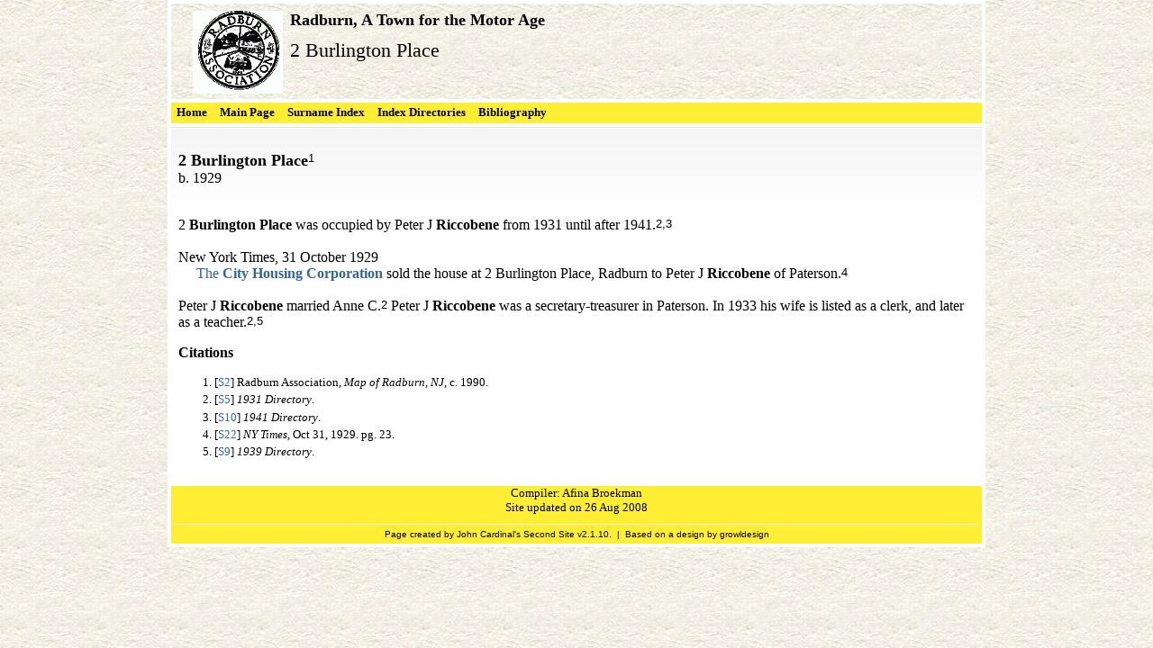

--- FILE ---
content_type: text/html
request_url: https://afinab.tripod.com/radburn/radburn-o/p271.htm
body_size: 3593
content:
<!DOCTYPE HTML PUBLIC "-//W3C//DTD HTML 4.01//EN" "http://www.w3.org/TR/html4/strict.dtd"><html>
 <head>
 <meta http-equiv="Content-Type" content="text/html;charset=iso-8859-1">
 <meta name="Generator" content="Second Site">
 <!-- PageSet: Person Pages -->
 <script type="text/javascript" src="common.js"></script>
 <script type="text/javascript" src="scripts.js"></script>
 <link type="text/css" rel="stylesheet" href="layout4.css">
 <link type="text/css" rel="stylesheet" href="site.css">
 <!--[if IE 7]>
  <style type="text/css">@import url(ie7.css);</style>
 <![endif]-->
 <!--[if lte IE 6]>
  <style type="text/css">@import url(ie5and6.css);</style>
 <![endif]-->
 <!--XSL Stylesheet: Narration.xsl--><style type="text/css">
        div.narr { margin-top: 1em; }
        table.grid { margin-top: 1em; clear: both; }
        table.grid h3 { margin: 0 !important; padding: 0 !important; }
        .fams ul { margin-top: 0; }
      </style>
 <title>Radburn, A Town for the Motor Age - 2 Burlington Place </title>
</head>

<body id="personpages">
  <div id="container">
    <div id="headerw"><div id="header"><h2><img width="100" height="92" src="siteicon.gif" id="siteicon" alt="">Radburn, A Town for the Motor Age</h2><div id="subtitle"></div><h1>2 Burlington Place</h1><div class="stretch"></div></div></div>
    <div id="menubar"><ul class="menubar"><li><a href="../../index.htm">Home</a></li> <li><a href="index.htm">Main Page</a></li> <li><a href="surname_index.htm">Surname Index</a></li> <li><a href="directory.htm">Index Directories </a></li> <li><a href="radburnbibl.htm">Bibliography</a></li> </ul><div class="stretch"></div></div>
    <div id="wrapper">
      <div id="contentw"><div id="content"><div class="itp" id="i271">
<h2 class="sn">2 Burlington Place<sup>1</sup></h2>
<div class="sinfo">b. 1929</div>
<div class="narr">     <br><span class="ng">2</span> <span class="ns">Burlington Place</span> was occupied by <span class="ng">Peter J</span> <span class="ns">Riccobene</span> from 1931 until after 1941.<sup>2,3</sup> <br><br>New York Times, 31 October 1929<br>     <a href="p50.htm"><span class="ng">The</span> <span class="ns">City Housing Corporation</span></a> sold the house at 2 Burlington Place, Radburn to <span class="ng">Peter J</span> <span class="ns">Riccobene</span> of Paterson.<sup>4</sup> <br><br> <span class="ng">Peter J</span> <span class="ns">Riccobene</span> married Anne C.<sup>2</sup> <span class="ng">Peter J</span> <span class="ns">Riccobene</span> was a secretary-treasurer in Paterson. In 1933 his wife is listed as a clerk, and later as a teacher.<sup>2,5</sup></div>
<div class="cits">
<h3>Citations</h3>
<ol>
<li>[<a href="s1.htm#s2">S2</a>] Radburn Association, <i>Map of Radburn, NJ</i>, c. 1990.</li>
<li>[<a href="s1.htm#s5">S5</a>] <i>1931 Directory</i>.</li>
<li>[<a href="s1.htm#s10">S10</a>] <i>1941 Directory</i>.</li>
<li>[<a href="s1.htm#s22">S22</a>] <i>NY Times</i>, Oct 31, 1929. pg. 23.</li>
<li>[<a href="s1.htm#s9">S9</a>] <i>1939 Directory</i>.</li>
</ol>
</div>
</div>
 </div></div>
    </div>
    <div id="sidebarw"><div id="sidebar"></div></div>
    <div id="extraw"><div id="extra"></div></div>
    <div id="footerw"><div id="footer"><div id="compiler">Compiler: <a href="JavaScript:hemlink('kate_meg_genealogy','hotmail.com');">Afina Broekman</a></div>Site updated on 26 Aug 2008<div id="credit">Page created by <a href="http://www.JohnCardinal.com/">John Cardinal's</a> <a href="http://www.johncardinal.com/ss/">Second Site</a>  v2.1.10.  |  Based on a design by <a href="http://www.growldesign.co.uk">growldesign</a></div></div></div>
    <div class="stretch"></div>
  </div>
  <div id="pup"></div>
</body></html>

--- FILE ---
content_type: text/css
request_url: https://afinab.tripod.com/radburn/radburn-o/layout4.css
body_size: 286
content:
/* 1 Col F Con Side-Xtra */
/* Source: http://blog.html.it/layoutgala/ (#39) */
* { margin: 0; padding: 0; }
div#container { margin: 0 auto; width: 900px; }
div#sidebarw { float: left; width: 150px; }
div#extraw { float: right; width: 750px; }
div#footerw { clear: both; width: 100%; }


--- FILE ---
content_type: text/css
request_url: https://afinab.tripod.com/radburn/radburn-o/site.css
body_size: 18921
content:
/* System.sss */
body { background-color: #ffffff; background-image: url(background2.jpg); color: #000000; font-family: comic sans ms; font-style: normal; font-weight: normal; padding: .5em; text-align: left; text-decoration: none; }
#container { background-color: #ffffff; border-width: 1px; border-style: solid; border-color: #dddddd; }
#header { background-color: #ffffff; background-image: url(background2.jpg); padding: 1em 4px 0 4px; }
#header h2 { font-size: large; padding-bottom: 10px; }
#siteicon { border-width: 0px; border-style: solid; border-color: #dddddd; float: left; margin-right: 8px; }
#subtitle { font-size: large; padding-bottom: 10px; }
#header h1 { font-size: 140%; padding-bottom: 10px; }
#mainpage #header h1 { padding-bottom: 0; }
#header div.extrablock { margin-bottom: 8px !important; }
#content { background-image: url(background-content.jpg); border-width: 0px; border-style: solid; border-color: #dddddd; padding-right: 4px; padding-left: 4px; }
#pagedesc { border-width: 0px; border-style: solid; border-color: #dddddd; margin-top: 4px; margin-bottom: 4px; }
#sidebar { background-color: #ffee33; border-width: 0px; border-style: solid; border-color: #dddddd; color: #000000; font-family: comic sans ms; font-size: small; font-style: normal; font-weight: normal; padding-right: 10px; }
#extra { background-color: #ffee33; border-width: 0px; border-style: solid; border-color: #dddddd; color: #000000; font-family: comic sans ms; font-size: small; font-style: normal; font-weight: normal; }
#footer { background-color: #ffee33; color: #000000; font-family: comic sans ms; font-size: small; font-style: normal; font-weight: normal; padding-right: 4px; padding-left: 4px; text-align: center; }
.stretch { clear: both; }
ol, ul { margin-left: 2.5em; }
p, ol, ul { margin-top: 1em; }
hr { margin: 1em auto 0 auto; }
h1, h2, h3, h4, h5, h6 { color: #000000; font-weight: bold; font-style: normal; text-decoration: none; }
h2 { font-size: large; }
h3 { font-size: medium; }
h4 { font-size: small; font-style: italic; }
h5,h6 { font-size: x-small; font-style: italic; }
#content h2, #content h3, #content h4, #content h5, #content h6 { margin-top: 1em; }
#listpages #content h2 { clear: both; }
#content blockquote { margin: 1em 3em; }
#content dl dt { color: #000000; font-weight: bold; margin-top: 1em; }
#content dl dd { margin-left: 2.5em; }
#personindexes #content dl dt { color: #000000; font-weight: bold; }
#personindexes #content dl dd { margin-left: 1em; padding-bottom: 1em; }
#personindexes #content dl dd a { margin-right: 1em !important; }
#surnameindex #content dt { font-weight: bold; }
#surnameindex #content dd { margin-left: 1em; padding-bottom: 1em; }
#pagetoc { display: none; }
img { border-width: 0; vertical-align: bottom; }
img.icon { vertical-align: baseline; }
div.itp { clear: both; border-width: 0px; border-style: solid; font-style: normal; padding: .5em 4px; }
.sn { font-style: normal; font-weight: bold; margin-top: 0; }
.nt { font-weight: normal; font-style: normal; }
.np { font-weight: normal; font-style: normal; }
.ng { font-weight: normal; font-style: normal; }
.nps { font-weight: bold; font-style: normal; font-variant: normal; }
.ns { font-weight: bold; font-style: normal; font-variant: normal; }
.nu { font-weight: normal; font-style: normal; }
.no { font-weight: normal; font-style: normal; font-variant: normal; }
a, a:link { color: #336699; text-decoration: none; }
a:visited { color: #336699; text-decoration: none; }
a:hover { color: #49515c; text-decoration: underline; }
a:active { color: #336699; text-decoration: none; }
a.ext {background: url(ext_link_icon.gif) center right no-repeat;padding-right: 15px; }
.tmgcenter { border-width: 0px; border-style: solid; border-color: #dddddd; margin-right: auto; margin-left: auto; text-align: center; }
.tmglind { border-width: 0px; border-style: solid; border-color: #dddddd; margin-left: 2.5em; }
div.pid { background-color: #ffffff; border-width: 1px; border-style: solid; border-color: #dddddd; color: #404040; float: right; margin-right: 8px; margin-bottom: 8px; padding: 4px; text-align: center; }
div.pid div { font-family: sans-serif; font-size: small; font-style: normal; font-weight: normal; }
div.id { background-color: #ffffff; border-width: 1px; border-style: solid; border-color: #dddddd; color: #404040; margin: .3em auto 1em auto; padding: 4px; text-align: center; }
div.id div { font-family: sans-serif; font-style: normal; font-weight: normal; }
#imagepages #content h2 { text-align: center; }
div.ptd { border-width: 1px; border-style: solid; border-color: #dddddd; padding: 4px; margin: 2px; text-align: left; }
div.ptd p { font-family: sans-serif; font-size: small; font-weight: normal; font-style: normal; margin: 0; padding: 3px; text-align: left; }
div.sed { background-color: #ffffff; border-width: 1px; border-style: solid; border-color: #dddddd; color: #404040; margin-top: 4px; padding: 4px; text-align: left; }
div.sed div { font-family: sans-serif; font-weight: normal; font-size: small; font-style: normal; }
div.egib { background-color: #ffffff; border-width: 1px; border-style: solid; border-color: #dddddd; color: #404040; float: left; font-family: sans-serif; font-size: x-small; font-weight: normal; font-style: normal; margin: 3px; padding: 3px; overflow: hidden; text-align: center; width: 120px; height: 200px; }
div.spi { background-color: #ffffff; border-width: 1px; border-style: solid; border-color: #dddddd; color: #404040; padding: 4px; text-align: center; }
div.spi div { font-family: sans-serif; font-size: small; font-style: normal; font-weight: normal; }
div.spileft { float: left; margin: 1em 8px 8px 0; }
div.spicenter { margin: 1em auto 8px auto; }
div.spiright { float: right; margin: 1em 0 8px 8px; }
ul.splds, ol.splds { margin-top: 0; }
ul.splds li, ol.splds li, dl.splds dd { margin-top: 1em; }
table.spt { border-width: 0px; border-style: solid; border-color: #dddddd; border-collapse: collapse; empty-cells: show; margin-top: 1em; }
table.spt td { border-width: 1px; border-style: solid; border-color: #dddddd; padding: 2px 3px; }
table.spt th { border-width: 1px; border-style: solid; border-color: #dddddd; font-style: italic; font-weight: normal; text-align: center; padding: 2px 3px; }
.iconlegend { border-width: 0px; border-style: solid; border-color: #dddddd; border-collapse: collapse; empty-cells: show; margin-top: 1em; }
.iconlegend td { border-width: 0px; border-style: solid; border-color: #dddddd; padding: 2px 3px; }
.grid { border-width: 0px; border-style: solid; border-color: #f1f1f1; border-collapse: collapse; border-spacing: 1px; empty-cells: show; }
.g1 { border-width: 0px; border-style: solid; border-color: #f1f1f1; padding: 2px 3px; text-align: left; vertical-align: top; width: 8em; }
.g2 { border-width: 0px; border-style: solid; border-color: #f1f1f1; padding: 2px 3px; text-align: center; vertical-align: top; width: 7em; }
.g3 { border-width: 0px; border-style: solid; border-color: #f1f1f1; padding: 2px 3px; text-align: left; vertical-align: top; }
div.fams { border-width: 0px; border-style: solid; border-color: #dddddd; clear: both; }
dl.fams dt { font-weight: bold; font-size: small; padding: 1em 0 0 0; }
dl.fams dd { padding: 0 0 0 2.5em; }
div.fams h3 { font-style: normal; font-weight: bold; }
div.fams ul { list-style-type: circle; }
div.fams ul li { font-size: medium; font-style: normal; font-weight: normal; }
#credit { border-top: 1px solid #f1f1f1; font-family: arial, helvetica, sans-serif; font-size: x-small; font-weight: normal !important; margin-top: 1em; padding: .5em; }
#credit a { font-weight: normal !important; }
div.cits { border-width: 0px; border-style: solid; border-color: #dddddd; clear: both; }
div.cits h3 { font-style: normal; font-weight: bold; }
div.cits ol { list-style-type: decimal; }
div.cits ol li { font-size: small; font-style: normal; font-weight: normal; margin-bottom: .25em; }
sup { font-family: sans-serif; font-size: small; font-weight: normal; font-style: normal; vertical-align: text-top; }
#sourcelist { margin: 1em 0 0 1em; padding: 0; }
#sourcelist li { font-style: normal; font-weight: normal; margin: 0 0 1em 1em; padding: 0; }
.pupbutton { background-color: #ffee33; border-width: 0px; border-style: solid; border-color: #000000; color: #000000; cursor: pointer; display: block; font-size: x-small; font-weight: normal; font-style: normal; margin: 3px 0 0 0; padding: 1px; }
div.pupdata { display: none; }
#pup { background-color: #ffffff; border: 2px solid #dddddd; display: none; padding: 3px; position: absolute; width: 500px; }
#pup table { border-spacing: 5px; font-size: small; width: 100%; }
.pupsubject { background-color: #ffffff; background-image: none; border-width: 1px; border-style: solid; border-color: #dddddd; color: #000000; font-style: normal; font-weight: normal; padding: 2px; }
.pupfemale { background-color: #ffc4c8; border-width: 1px; border-style: solid; border-color: #606060; color: #000000; font-style: normal; font-weight: normal; padding: 2px; }
.pupmale { background-color: #d0d8ff; border-width: 1px; border-style: solid; border-color: #6090f0; color: #000000; font-style: normal; font-weight: normal; padding: 2px; }
#charindex { float: left; }
#content #charindex a { background-color: #ffee33; border-width: 0px; border-style: solid; border-color: #000000; color: #000000; display: block; float: left; font-size: small; font-weight: bold; font-style: normal; margin: 2px 4px 2px 0; padding: 4px; text-align: center; text-decoration: none !important; vertical-align: text-top; width: 1.5em; }
#placeindex div { font-weight: bold; font-style: normal; text-align: left; margin-top: .4em; margin-left: 0em; }
#placeindex div div { font-style: normal; font-weight: lighter; margin-top: .1em; margin-left: 2em; text-align: left; }
.cf { position: relative; clear: both; background-color: #ffffff; border-width: 1px; border-style: solid; border-color: #e1e1e1; font-family: arial, helvetica; font-weight: bold; font-style: normal; padding-left: 20px; text-align: center; }
.legend { position: relative; }
.legendtop { padding-bottom: 2px; }
.legendbottom { padding-top: 2px; }
.cbp { border-width: 1px; border-style: solid; padding: 2px; }
div.csb { position: absolute; font-family: arial, helvetica; font-size: 10pt; font-weight: bold; font-style: normal; text-align: center; color: #000000; background-color: #ffffff; border-color: #606060; border-width: 1px; border-style: solid; padding: 2px; overflow: hidden; }
div.csb a { color: #000000 !important; font-weight: bold; text-decoration: underline; }
div.cfb { position: absolute; font-family: arial, helvetica; font-size: 10pt; font-weight: normal; font-style: normal; text-align: center; color: #000000; background-color: #ffc4c8; border-color: #606060; border-width: 1px; border-style: solid; padding: 2px; overflow: hidden; }
div.cfb a { color: #000000 !important; font-weight: normal; text-decoration: underline; }
div.cmb { position: absolute; font-family: arial, helvetica; font-size: 10pt; font-weight: normal; font-style: normal; text-align: center; color: #000000; background-color: #d0d8ff; border-color: #6090f0; border-width: 1px; border-style: solid; padding: 2px; overflow: hidden; }
div.cmb a { color: #000000 !important; font-weight: normal; text-decoration: underline; }
div.cub { position: absolute; font-family: arial, helvetica; font-size: 10pt; font-weight: normal; font-style: normal; text-align: center; color: #000000; background-color: #ff60ff; border-color: #606060; border-width: 1px; border-style: solid; padding: 2px; overflow: hidden; }
div.cub a { color: #000000 !important; font-weight: normal; text-decoration: underline; }
div.cspb { position: absolute; font-family: arial, helvetica; font-size: 10pt; font-weight: normal; font-style: normal; text-align: center; color: #000000; background-color: #e0e0e0; border-color: #a0a0a0; border-width: 1px; border-style: solid; padding: 2px; overflow: hidden; }
div.cspb a { color: #000000 !important; font-weight: normal; text-decoration: underline; }
div.cdb { position: absolute; font-family: arial, helvetica; font-size: 10pt; font-weight: normal; font-style: normal; text-align: center; color: #000000; background-color: #ffa500; border-color: #606060; border-width: 1px; border-style: solid; padding: 2px; overflow: hidden; }
div.cdb a { color: #000000 !important; font-weight: normal; text-decoration: underline; }
.cdt { font-size: 8pt; font-weight: normal; font-style: normal; }
div.cct { position: absolute; border-top: 1px solid #808080; font-size: 1px; }
div.ccl { position: absolute; border-left: 1px solid #808080; font-size: 1px; }
div.cctl { position: absolute; border-top: 1px solid #808080; border-left: 1px solid #808080; font-size: 1px; }
div.cctlr { position: absolute; border-top: 1px solid #808080; border-left: 1px solid #808080; border-right: 1px solid #808080; font-size: 1px; }
div.cctlb { position: absolute; border-top: 1px solid #808080; border-left: 1px solid #808080; border-bottom: 1px solid #808080; font-size: 1px; }
div.cclb { position: absolute; border-left: 1px solid #808080; border-bottom: 1px solid #808080; font-size: 1px; }
.tlcf { background-color: #ffffff; border-width: 1px; border-style: solid; border-color: #e1e1e1; font-size: 1px; margin: 0; padding: 0; position: relative; }
.tlpt { background-color: #ffffff; color: #000000; font-size: medium; font-weight: bold; position: absolute; }
.tlvt { color: #000000; font-size: small; font-weight: normal; font-style: italic; position: absolute; }
.tlst { color: #000000; font-size: small; font-weight: bold; font-style: normal; position: absolute; text-align: center; }
.tlap { position: absolute; font-size: 1px; }
.tlrp { position: relative; font-size: 1px; }
.tlg { border-color: #808080; border-left-width: 1px; border-left-style: dotted; font-size: 1px; position: absolute; width: 3px; }
.tlsl { border-color: #808080; border-top-width: 3px; border-top-style: solid; font-size: 1px; position: absolute; }
.tltt { border-color: #808080; border-left-width: 3px; border-left-style: solid; font-size: 1px; position: absolute; }
.tlts { border-color: #808080; border-left-width: 3px; border-left-style: solid; font-size: 1px; position: absolute; }
.quote { font-style: italic; padding-right: 4em; padding-left: 4em; }
.randomquote, div.randomquote ul { display: none; list-style-type: none; border-width: 0px; border-style: solid; border-color: #dddddd; font-size: small; font-weight: normal; font-style: normal; margin: .5em 0; padding: 2px; text-align: center; }
.randomquote q { font-family: times new roman; font-size: large; font-weight: normal; font-style: italic; text-align: center; }
table.layout td { vertical-align: top; }
#menubar { background-color: #ffee33; clear: both; padding-bottom: 1px; }
ul.buttonhorz { float: left; list-style-type: none; margin: 0; padding: 0; }
ul.buttonhorz li { float: left; }
ul.buttonvert { list-style-type: none; margin: 0; padding: 0; }
ul.buttonvert li a img, ul.buttonhorz li a img { vertical-align: bottom; }
#menutop { font-weight: bold !important; }
ul.menutop, ul.menubottom { font-size: small; list-style-type: none; margin: 0 0 .5em 0; }
ul.menutop li, ul.menubottom li { display: inline; padding: 0 .75em 0 .75em; white-space: nowrap; }
ul.menutop li.inactive a, ul.menubottom li.inactive a { color: #404040 !important; font-weight: normal !important; text-decoration: none !important; }
/* Menu: Standard */
ul.menuside, ul.menubar { font-size: small; font-style: normal; font-weight: bold; list-style-type: none; margin-left: 0; padding-left: 0; }
ul.menuside { margin: 0; padding: 0; text-align: center; }
ul.menuside li { margin-bottom: 1px; }
ul.menuside li a { display: block; padding: 3px; background-color: #ffee33; color: #000000 !important; font-style: normal !important; font-weight: bold !important; text-decoration: none !important; }
ul.menuside li a:hover { background-color: #6b7687; color: #ffffff !important; text-decoration: none !important; }
ul.menuside li.inactive a { background-color: #858f9e; color: #b0b0b0 !important; font-style: normal !important; font-weight: bold !important; text-decoration: none !important; }
ul.menuside li.inactive a:hover { background-color: #858f9e; color: #b0b0b0 !important; text-decoration: none !important; }
ul.menubar { float: left; margin: 0; padding: 0; text-align: left; white-space: nowrap; }
ul.menubar li { float: left; }
ul.menubar li a { background-color: #ffee33; color: #000000 !important; display: block; float: left; font-style: normal !important; font-weight: bold !important; padding: 3px 6px; margin-right: 2px; text-decoration: none !important; }
ul.menubar li a:hover { background-color: #6b7687; color: #ffffff !important; font-style: normal !important; font-weight: bold !important; text-decoration: none !important; }
ul.menubar li.inactive a { background-color: #858f9e; color: #b0b0b0 !important; font-style: normal !important; font-weight: bold !important; text-decoration: none !important; }
ul.menubar li.inactive a:hover { background-color: #858f9e; color: #b0b0b0 !important; text-decoration: none !important; }
/* Theme: Simple Blue */
body { margin-top: 0; margin-bottom: 0; padding-top: 0; padding-bottom: 0; }
#container { border: 4px solid white; }
#header { border-bottom: 4px solid white; color: #000000; margin: 0; padding: .5em 1em 6px 1.5em; position: relative; }
#header h1 { color: #000000; font-weight: normal; margin: 0; padding: 0; }
#subtitle { color: #8d8e90; margin: 0; padding: 0; }
#header h2 { color: #000000; }
#header div.extrablock { position: absolute; top: 0; right: 0; width: 50%; margin: 0; }
#header div.extrablock p { margin: 0; }
#content { background-repeat: repeat-x; border-top: 1px solid #E1E1E1; }
#chartpages #content, #imagepages #content { background: none; border-top-width: 0; }
div.itp { border-bottom: 1px dotted white; }
#footer { color: #000000; }
#footer a, #footer a:link, #footer a:visited, #footer a:hover, #footer a:active { color: #000000 !important; }
#menubar { border-bottom: 4px solid white; }
/* User Style 1 */ .u1 { border-color: #dddddd; font-size: 95%; font-style: normal; font-variant: normal; font-weight: normal; margin: 15px; text-align: justify; text-decoration: none; }
/* User Style 2 */ .u2 { border-color: #dddddd; font-size: 90%; font-style: normal; font-variant: normal; font-weight: normal; margin: 20; padding: 10; text-align: left; text-decoration: none; }
/* User Style 3 */ .u3 { border-color: #dddddd; }
/* User Style 4 */ .u4 { border-color: #dddddd; }
/* User Style 5 */ .u5 { border-color: #dddddd; }


--- FILE ---
content_type: application/x-javascript
request_url: https://afinab.tripod.com/radburn/radburn-o/common.js
body_size: 5627
content:
function addLoadListener(fn) {
	if (typeof window.addEventListener != 'undefined') {
		window.addEventListener('load', fn, false);
	}
	else if (typeof document.addEventListener != 'undefined') {
		document.addEventListener('load', fn, false);
	}
	else if (typeof window.attachEvent != 'undefined') {
		window.attachEvent('onload', fn);
	}
	else {
		var oldfn = window.onload;
		if (typeof window.onload != 'function') {
			window.onload = fn;
		}
		else {
			window.onload = function() {
				oldfn();
				fn();
			}
		}
	}
}

function attachEventListener(target, eventType, functionRef, capture) {
	if (typeof target.addEventListener != "undefined") {
		target.addEventListener(eventType, functionRef, capture);
	}
	else if (typeof target.attachEvent != "undefined") {
		target.attachEvent("on" + eventType, functionRef);
	}
	else {
		eventType = "on" + eventType;
		if (typeof target[eventType] == "function") {
			var oldListener = target[eventType];
			target[eventType] = function() {
				oldListener();
				return functionRef();
			}
		}
		else {
			target[eventType] = functionRef;
		}
	}
}

function getEventTarget(event) {
  var targetElement = null;

  if (typeof event.target != "undefined") {
    targetElement = event.target;
  }
  else {
    targetElement = event.srcElement;
  }

  while (targetElement.nodeType == 3 && targetElement.parentNode != null) {
    targetElement = targetElement.parentNode;
  }

  return targetElement;
}

function getElementsByClass(node,searchClass,tag) {
	var classElements = new Array();
	var els = node.getElementsByTagName(tag); // use "*" for all elements
	var elsLen = els.length;
	var pattern = new RegExp("\\b"+searchClass+"\\b");
	for (i = 0, j = 0; i < elsLen; i++) {
		if ( pattern.test(els[i].className) ) {
			classElements[j] = els[i];
			j++;
		}
	}
	return classElements;
}

function getElementsByTagNames(list,obj) {
/*
	getElementsByTagNames takes two arguments:

   1. A string with a comma-separated list of tag names.
   2. An optional start element. If it's present the
      script searches only for tags that are descendants
      of this element, if it's absent the script searches
      the entire document.
   From QuirksMode.org, the personal site of Peter-Paul Koch
*/
	if (!obj) var obj = document;
	var tagNames = list.split(',');
	var resultArray = new Array();
	for (var i=0;i<tagNames.length;i++) {
		var tags = obj.getElementsByTagName(tagNames[i]);
		for (var j=0;j<tags.length;j++) {
			resultArray.push(tags[j]);
		}
	}
	var testNode = resultArray[0];
	if (!testNode) return [];
	if (testNode.sourceIndex) {
		resultArray.sort(function (a,b) {
				return a.sourceIndex - b.sourceIndex;
		});
	}
	else if (testNode.compareDocumentPosition) {
		resultArray.sort(function (a,b) {
				return 3 - (a.compareDocumentPosition(b) & 6);
		});
	}
	return resultArray;
}

function getElementsByAttribute(attribute, attributeValue) {
	// Careful! Resource hog.
	var elementArray = new Array();
	var matchedArray = new Array();

	if (document.all) {
		elementArray = document.all;
	}
	else {
		elementArray = document.getElementsByTagName("*");
	}

	for (var i = 0; i < elementArray.length; i++) {
		if(typeof elementArray[i].className == "undefined") continue;
		if (attribute == "class") {
			var pattern = new RegExp("(^| )" + attributeValue + "( |$)");

			if (elementArray[i].className.match(pattern)) {
				matchedArray[matchedArray.length] = elementArray[i];
			}
		}
		else if (attribute == "for") {
			if (elementArray[i].getAttribute("htmlFor") 
					|| elementArray[i].getAttribute("for")) {
				if (elementArray[i].htmlFor == attributeValue) {
					matchedArray[matchedArray.length] = elementArray[i];
				}
			}
		}
		else if (elementArray[i].getAttribute(attribute) == attributeValue) {
			matchedArray[matchedArray.length] = elementArray[i];
		}
	}

	return matchedArray;
}

function getElementPosition(theElement) {
  var positionX = 0;
  var positionY = 0;

  while (theElement != null) {
    positionX += theElement.offsetLeft;
    positionY += theElement.offsetTop;
    theElement = theElement.offsetParent;
  }
  
  return [positionX, positionY];
}

function getCursorPosition(event) {
  // array for X, Y position
  var position = [0, 0];

  if (typeof event == "undefined") {
    event = window.event;
  }

  var scrollingPosition = getScrollingPosition();

  if (typeof event.pageX != "undefined" && typeof event.x != "undefined") {
    position = [event.pageX, event.pageY];
  }
  else {
    position = [event.clientX + scrollingPosition[0],
    		event.clientY + scrollingPosition[1]];
  }

  return position;
}

function getScrollingPosition() {
	// array for X, Y position
	var position = [0, 0];

	// if the window.pageYOffset property is supported
	if(typeof window.pageYOffset != 'undefined') {
		//store position values
		position = [window.pageXOffset, window.pageYOffset ];
	}

	// if the documentElement.scrollTop property is supported
	// and the value is greater than zero
	if(typeof document.documentElement.scrollTop != 'undefined'
			&& document.documentElement.scrollTop > 0) {
		position = [document.documentElement.scrollLeft,
				document.documentElement.scrollTop];
	}

	// if the body.scrollTop property is supported
	else if(typeof document.body.scrollTop != 'undefined') {
		position = [document.body.scrollLeft,
				document.body.scrollTop];
	}

	return position;
}

function clearSelectList(id) {
    var eSelect = document.getElementById(id);
    while (eSelect.length > 0) {
        eSelect.remove(0);
    }
}

--- FILE ---
content_type: application/x-javascript
request_url: https://afinab.tripod.com/radburn/radburn-o/scripts.js
body_size: 8392
content:
String.prototype.trim = function() {
	return this.replace(/^\s+|\s+$/g,"");
}
String.prototype.ltrim = function() {
	return this.replace(/^\s+/,"");
}
String.prototype.rtrim = function() {
	return this.replace(/\s+$/,"");
}

addLoadListener(initPup);
function initPup() {
	// The "popup pedigree" links will only work
	// if JavaScript is supported and turned on, and
	// the buttons are inactive by default. This method
	// will be called if JavaScript is available,
	// and it will turn turn them back on, attaching
	// special handlers to open the pedigree near
	// where the mouse is clicked.
	var ePups = getElementsByClass(document, "pupbutton", "input");

	for (var i = 0; i < ePups.length; i++) {
		attachEventListener(ePups[i], "click", pup, false);
	}
	return true;
}

function pup(event) {
	// Get target event, so we can get it's id
	var target = getEventTarget(event);
	while (target.nodeName.toLowerCase() != "input") {
		target = target.parentNode;
	}
	var myID = target.id;

	// With our ID, we can determine data ID
	// Get the popup pedigree data
	var partsID = myID.replace(/pup/i, 'pupd');
	var sContent = getPupContent(partsID);

	var scrollingPosition = getScrollingPosition();
	var cursorPosition = [0, 0];

	if (typeof event.pageX != "undefined" && typeof event.x != "undefined") {
		cursorPosition[0] = event.pageX;
		cursorPosition[1] = event.pageY;
	}
	else if (event.clientX) {
		cursorPosition[0] = event.clientX + scrollingPosition[0];
		cursorPosition[1] = event.clientY + scrollingPosition[1];
	}
	else {
		cursorPosition[0] = scrollingPosition[0];
		cursorPosition[1] = scrollingPosition[1] + 100;
	}

	var ePup = document.getElementById('pup');
	ePup.innerHTML = sContent;

	ePup.style.left = cursorPosition[0] + 0 + "px";
	ePup.style.top = cursorPosition[1] + 20 + "px";
	ePup.style.display = 'block';
}

function getPupContent(partsID) {
	/* Initialize the arrays */
	var msg = "";
	var names = new Array(7);
	var stats = new Array(7);
	var links = new Array(7);
	var i, j;

	for (j=0; j<7; j++) {
		names[j] = "";
		stats[j] = "";
		links[j] = "";
	}

	// Get the data from the hidden DIV
	var ePups = document.getElementById(partsID);
	var sParts = ePups.innerHTML;
	
	/* Fix some potential encoding issues */
	sParts = sParts.replace(/\\n/gi, '<br>');
	sParts = sParts.replace(/&lt;/gi, '<');
	sParts = sParts.replace(/&gt;/gi, '>');

	/* Parse the sParts into the things we need */
	var args = sParts.split("|");

	for (j=0, i=0; i<args.length && j<7;i++, j++) {
		names[j] = args[i++];
		if (names[j] == "") names[j]="&nbsp;";

		stats[j] = args[i++];

		if (args[i] != "") {
			links[j] = '<a href="'+args[i]+'">'+names[j]+'</A>';
		} else {
			links[j] = names[j];
		}
	}

	/* Start the content */
	var s1='<table><tbody>\n';

	/* Build the table from the parts */

	/* Row 1: 3 cells (0, 1, 3) */
	s1 += '<tr><td width="30%" rowspan="4" class="pupsubject">'+
			links[0]+'<br>'+stats[0]+'</td>';
	s1 += '<td width="30%" rowspan="2" class="pupmale">';
	s1 += links[1]+'<br>'+stats[1]+'</td>';
	s1 += '<td width="40%" class="pupmale">';
	s1 += links[3]+'<br>'+stats[3]+'</td></tr>\n';

	/* Row 2: 1 cell (4) */
	s1 += '<tr><td width="40%" class="pupfemale">'+links[4]+'<br>'+
			stats[4]+'</td></tr>\n';

	/* Row 3: 2 cells (2, 5) */
	s1 += '<tr><td width="30%" rowspan="2" class="pupfemale">'+links[2]
			+'<br>'+stats[2]+'</td>';
	s1 += '<td width="40%" class="pupmale">';
	s1 += links[5]+'<br>'+stats[5]+'</td></tr>\n';

	/* Row 4: 1 cell (6) */
	s1 += '<tr><td width="40%" class="pupfemale">'+links[6]+'<br>'+
			stats[6]+'</td></tr>\n';

	s1 += '<tr><td colspan="3"><input type="button" class="pupbutton" value="Close"'+
			' onclick="elementDisplay(\'pup\',\'none\')"></td></tr>\n';

	/* End the content */
	s1 += '</tbody></table>\n';

	return s1;
}

function elementDisplay(element_id, display) {
	var e = document.getElementById(element_id);
	e.style.display = display;
}

addLoadListener(initPageToc);
function initPageToc() {
	// The page "table of contents" creates list of
	// h2 tags on the page if it finds an element with
	// the id "pagetoc". It only functions if
	// JavaScript is supported, and enabled, and if
	// the user has added HTML similar to the
	// following in one of the static content
	// sections:
	
	// <div id="pagetoc"><ul></ul></div>
	
	// 2007-04-06 JFC Now allows pagetoc on UL or OL, or on
	//                container DIV

	var eOuterElement = document.getElementById('pagetoc');
	var eTocElement = null;

	if (eOuterElement != null) {
		if (eOuterElement.tagName == "DIV") {
			eTocElement = getElementsByTagNames("UL,OL", eOuterElement)[0];
		}
		else {
			eTocElement = eOuterElement;
		}
		// Toggling display from none to block speeds
		// up execution, presumably because the browser
		// ignores the new content as it is being
		// added, and only computes locations, size, etc.
		// once at the end. That's just a guess based
		// on observing Firefox. If it actually isn't
		// faster, it seems like it, and that's good
		// enough for me in this case.
		if (eTocElement != null) {
			eOuterElement.style.display = 'none';
			makePageToc(eTocElement);
			eOuterElement.style.display = 'block';
		}
	}
	return true;
}

function makePageToc(eTocElement) {
	var eContent = document.getElementById('content');
	var eH2;

	for (var iHeader=0; (eH2 = eContent.getElementsByTagName("h2")[iHeader]); iHeader++) {
		var eListElement = document.createElement('li');
		eListElement.className = 'toc'+eH2.tagName.toLowerCase();

		/* Get text of H2 and add to TOC as link */
		var sItemText = getElementText(eH2);
		var nText = document.createTextNode(sItemText);
		var eLinkElement = document.createElement('a');
		eLinkElement.appendChild(nText);
		eListElement.appendChild(eLinkElement);

		/* Set ID of H2 node if it doesn't have one */
		if (!eH2.id) {
			eH2.id = 't'+iHeader;
		}

		/* Set target of the A tag we are addingto ID of H2 */
		eLinkElement.href = '#' + eH2.id;
		eTocElement.appendChild(eListElement);
	}
	return true;
}

function getElementText(element) {
	/* Concatenate text from all textNode children of given element.
		Not recursive; direct children only. */

	var sResult = "";

	for (var iChild=0; (eChild = element.childNodes[iChild]); iChild++) {
		if (eChild.nodeType == 3) {
			sResult += eChild.nodeValue;
		}
	}
	return sResult;
}

addLoadListener(initQuote);
function initQuote() {
	// Initializes the "random quote" facility
	
	// <ul class="randomquote"><li> ... </li> etc. </ul>
	//      or
	// <div class="randomquote"><ul><li> ... </li> etc. </ul></div>

	var eQuoteList = getElementsByClass(document, 'randomquote', 'ul');
	for (var iQuote=0; iQuote<eQuoteList.length; iQuote++) {
		var eUL = eQuoteList[iQuote];
		pickQuote(eUL);
		eUL.style.display = 'block';
	}

	eDivList = getElementsByClass(document, 'randomquote', 'div');
	for (var iDiv=0; iDiv<eDivList.length; iDiv++) {
		eQuoteList = eDivList[iDiv].getElementsByTagName('ul');
		for (var iQuote=0; iQuote<eQuoteList.length; iQuote++) {
			var eUL = eQuoteList[iQuote];
			pickQuote(eUL);
			eUL.style.display = 'block';
		}
		eDivList[iDiv].style.display = 'block';
	}
	return true;
}

function pickQuote(eUL) {
	// Hide all but one child (LI) element
	var eListItems = eUL.getElementsByTagName('li');
	var iIndex = Math.round(Math.random()*(eListItems.length-1));

	// Hide all but one LI element
	for (var iListItem=0; iListItem<eListItems.length; iListItem++) {
		var e = eListItems[iListItem];
		if (iListItem!=iIndex) {
			e.style.display = 'none';
		}
		else {
			e.style.display = 'block';
		}
	}
}

function hemlink(part1, part2) {
	var loc = '';

	loc = 'm'+"A"+"i";loc=loc+"l"+"to"+":";
	loc = loc.toLowerCase() + part1+"@"+part2;
	loc = loc+'?SUBJECT='+document.title;
	location.href=loc;
}

function hemlinknc(part1, part2) {
	var loc = '';

	loc = 'm'+"A"+"i";loc=loc+"l"+"to"+":";
	loc = loc.toLowerCase() + part1+"@"+part2;
	location.href=loc;
}

function tip(on_this, on_event, content) {
	return makeTrue(domTT_activate(on_this, on_event, 'content', content));
}

function tipcap(on_this, on_event, content, caption) {
	return makeTrue(domTT_activate(on_this, on_event, 'content', content, 'caption', caption));
}
